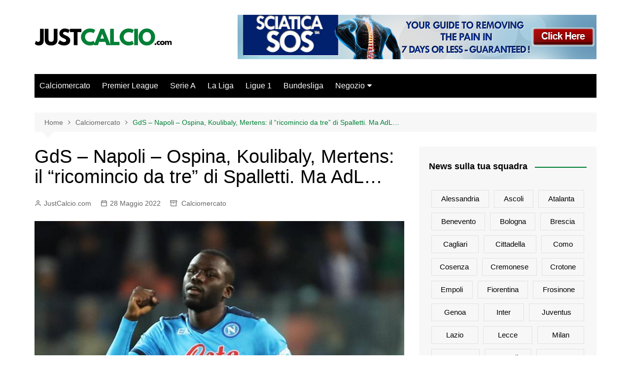

--- FILE ---
content_type: text/html; charset=UTF-8
request_url: https://www.justcalcio.com/gds-napoli-ospina-koulibaly-mertens-il-ricomincio-da-tre-di-spalletti-ma-adl/
body_size: 17391
content:
		<!doctype html>
		<html lang="it-IT">
				<head>
			<meta charset="UTF-8">
			<meta name="viewport" content="width=device-width, initial-scale=1">
			<link rel="profile" href="http://gmpg.org/xfn/11">
			<meta name='robots' content='index, follow, max-image-preview:large, max-snippet:-1, max-video-preview:-1' />

	<!-- This site is optimized with the Yoast SEO plugin v26.8 - https://yoast.com/product/yoast-seo-wordpress/ -->
	<title>GdS - Napoli - Ospina, Koulibaly, Mertens: il &quot;ricomincio da tre&quot; di Spalletti. Ma AdL... - JustCalcio.com</title>
	<meta name="description" content="2022-05-26 13:08:01 In tema di news di calciomercato tiene banco in queste ore quanto riporta la GdS: Il tecnico toscano chiede che i suoi tre leader" />
	<link rel="canonical" href="https://www.justcalcio.com/gds-napoli-ospina-koulibaly-mertens-il-ricomincio-da-tre-di-spalletti-ma-adl/" />
	<meta property="og:locale" content="it_IT" />
	<meta property="og:type" content="article" />
	<meta property="og:title" content="GdS - Napoli - Ospina, Koulibaly, Mertens: il &quot;ricomincio da tre&quot; di Spalletti. Ma AdL... - JustCalcio.com" />
	<meta property="og:description" content="2022-05-26 13:08:01 In tema di news di calciomercato tiene banco in queste ore quanto riporta la GdS: Il tecnico toscano chiede che i suoi tre leader" />
	<meta property="og:url" content="https://www.justcalcio.com/gds-napoli-ospina-koulibaly-mertens-il-ricomincio-da-tre-di-spalletti-ma-adl/" />
	<meta property="og:site_name" content="JustCalcio.com" />
	<meta property="article:published_time" content="2022-05-28T05:03:02+00:00" />
	<meta property="og:image" content="https://www.justcalcio.com/wp-content/uploads/2022/05/GdS-Napoli-Ospina-Koulibaly-Mertens-il-ricomincio-da.jpg" />
	<meta property="og:image:width" content="1200" />
	<meta property="og:image:height" content="675" />
	<meta property="og:image:type" content="image/jpeg" />
	<meta name="author" content="JustCalcio.com" />
	<meta name="twitter:card" content="summary_large_image" />
	<meta name="twitter:creator" content="@JustCalcio_com" />
	<meta name="twitter:site" content="@JustCalcio_com" />
	<meta name="twitter:label1" content="Scritto da" />
	<meta name="twitter:data1" content="JustCalcio.com" />
	<meta name="twitter:label2" content="Tempo di lettura stimato" />
	<meta name="twitter:data2" content="2 minuti" />
	<script type="application/ld+json" class="yoast-schema-graph">{"@context":"https://schema.org","@graph":[{"@type":"Article","@id":"https://www.justcalcio.com/gds-napoli-ospina-koulibaly-mertens-il-ricomincio-da-tre-di-spalletti-ma-adl/#article","isPartOf":{"@id":"https://www.justcalcio.com/gds-napoli-ospina-koulibaly-mertens-il-ricomincio-da-tre-di-spalletti-ma-adl/"},"author":{"name":"JustCalcio.com","@id":"https://www.justcalcio.com/#/schema/person/2555149579d06c33ac13c2ebeedc223d"},"headline":"GdS &#8211; Napoli &#8211; Ospina, Koulibaly, Mertens: il &#8220;ricomincio da tre&#8221; di Spalletti. Ma AdL&#8230;","datePublished":"2022-05-28T05:03:02+00:00","mainEntityOfPage":{"@id":"https://www.justcalcio.com/gds-napoli-ospina-koulibaly-mertens-il-ricomincio-da-tre-di-spalletti-ma-adl/"},"wordCount":376,"publisher":{"@id":"https://www.justcalcio.com/#organization"},"image":{"@id":"https://www.justcalcio.com/gds-napoli-ospina-koulibaly-mertens-il-ricomincio-da-tre-di-spalletti-ma-adl/#primaryimage"},"thumbnailUrl":"https://www.justcalcio.com/wp-content/uploads/2022/05/GdS-Napoli-Ospina-Koulibaly-Mertens-il-ricomincio-da.jpg","keywords":["Juventus","Napoli"],"articleSection":["Calciomercato"],"inLanguage":"it-IT"},{"@type":"WebPage","@id":"https://www.justcalcio.com/gds-napoli-ospina-koulibaly-mertens-il-ricomincio-da-tre-di-spalletti-ma-adl/","url":"https://www.justcalcio.com/gds-napoli-ospina-koulibaly-mertens-il-ricomincio-da-tre-di-spalletti-ma-adl/","name":"GdS - Napoli - Ospina, Koulibaly, Mertens: il \"ricomincio da tre\" di Spalletti. Ma AdL... - JustCalcio.com","isPartOf":{"@id":"https://www.justcalcio.com/#website"},"primaryImageOfPage":{"@id":"https://www.justcalcio.com/gds-napoli-ospina-koulibaly-mertens-il-ricomincio-da-tre-di-spalletti-ma-adl/#primaryimage"},"image":{"@id":"https://www.justcalcio.com/gds-napoli-ospina-koulibaly-mertens-il-ricomincio-da-tre-di-spalletti-ma-adl/#primaryimage"},"thumbnailUrl":"https://www.justcalcio.com/wp-content/uploads/2022/05/GdS-Napoli-Ospina-Koulibaly-Mertens-il-ricomincio-da.jpg","datePublished":"2022-05-28T05:03:02+00:00","description":"2022-05-26 13:08:01 In tema di news di calciomercato tiene banco in queste ore quanto riporta la GdS: Il tecnico toscano chiede che i suoi tre leader","breadcrumb":{"@id":"https://www.justcalcio.com/gds-napoli-ospina-koulibaly-mertens-il-ricomincio-da-tre-di-spalletti-ma-adl/#breadcrumb"},"inLanguage":"it-IT","potentialAction":[{"@type":"ReadAction","target":["https://www.justcalcio.com/gds-napoli-ospina-koulibaly-mertens-il-ricomincio-da-tre-di-spalletti-ma-adl/"]}]},{"@type":"ImageObject","inLanguage":"it-IT","@id":"https://www.justcalcio.com/gds-napoli-ospina-koulibaly-mertens-il-ricomincio-da-tre-di-spalletti-ma-adl/#primaryimage","url":"https://www.justcalcio.com/wp-content/uploads/2022/05/GdS-Napoli-Ospina-Koulibaly-Mertens-il-ricomincio-da.jpg","contentUrl":"https://www.justcalcio.com/wp-content/uploads/2022/05/GdS-Napoli-Ospina-Koulibaly-Mertens-il-ricomincio-da.jpg","width":1200,"height":675,"caption":"Napoli - Ospina, Koulibaly, Mertens: il \"ricomincio da tre\" di Spalletti. Ma AdL..."},{"@type":"BreadcrumbList","@id":"https://www.justcalcio.com/gds-napoli-ospina-koulibaly-mertens-il-ricomincio-da-tre-di-spalletti-ma-adl/#breadcrumb","itemListElement":[{"@type":"ListItem","position":1,"name":"Home","item":"https://www.justcalcio.com/"},{"@type":"ListItem","position":2,"name":"GdS &#8211; Napoli &#8211; Ospina, Koulibaly, Mertens: il &#8220;ricomincio da tre&#8221; di Spalletti. Ma AdL&#8230;"}]},{"@type":"WebSite","@id":"https://www.justcalcio.com/#website","url":"https://www.justcalcio.com/","name":"JustCalcio.com","description":"News calcio 24/7 dalle migliori fonti giornalistiche mondiali","publisher":{"@id":"https://www.justcalcio.com/#organization"},"potentialAction":[{"@type":"SearchAction","target":{"@type":"EntryPoint","urlTemplate":"https://www.justcalcio.com/?s={search_term_string}"},"query-input":{"@type":"PropertyValueSpecification","valueRequired":true,"valueName":"search_term_string"}}],"inLanguage":"it-IT"},{"@type":"Organization","@id":"https://www.justcalcio.com/#organization","name":"JustCalcio.com","url":"https://www.justcalcio.com/","logo":{"@type":"ImageObject","inLanguage":"it-IT","@id":"https://www.justcalcio.com/#/schema/logo/image/","url":"https://www.justcalcio.com/wp-content/uploads/2022/05/cropped-JUST-CALCIO-168-×-40-px-168-×-80-px-168-×-65-px-168-×-70-px-450-×-188-px-215-×-90-px-215-×-50-px-387-×-90-px-387-×-60-px.png","contentUrl":"https://www.justcalcio.com/wp-content/uploads/2022/05/cropped-JUST-CALCIO-168-×-40-px-168-×-80-px-168-×-65-px-168-×-70-px-450-×-188-px-215-×-90-px-215-×-50-px-387-×-90-px-387-×-60-px.png","width":387,"height":60,"caption":"JustCalcio.com"},"image":{"@id":"https://www.justcalcio.com/#/schema/logo/image/"},"sameAs":["https://x.com/JustCalcio_com"]},{"@type":"Person","@id":"https://www.justcalcio.com/#/schema/person/2555149579d06c33ac13c2ebeedc223d","name":"JustCalcio.com","image":{"@type":"ImageObject","inLanguage":"it-IT","@id":"https://www.justcalcio.com/#/schema/person/image/","url":"https://secure.gravatar.com/avatar/3a737b23eee43e54f97f1883ffd9c8925b5d78c3df656a02a23c3d8ade8f2f91?s=96&d=wavatar&r=g","contentUrl":"https://secure.gravatar.com/avatar/3a737b23eee43e54f97f1883ffd9c8925b5d78c3df656a02a23c3d8ade8f2f91?s=96&d=wavatar&r=g","caption":"JustCalcio.com"},"sameAs":["https://www.justcalcio.com"]}]}</script>
	<!-- / Yoast SEO plugin. -->


<link rel="alternate" type="application/rss+xml" title="JustCalcio.com &raquo; Feed" href="https://www.justcalcio.com/feed/" />
<link rel="alternate" type="application/rss+xml" title="JustCalcio.com &raquo; Feed dei commenti" href="https://www.justcalcio.com/comments/feed/" />
<link rel="alternate" title="oEmbed (JSON)" type="application/json+oembed" href="https://www.justcalcio.com/wp-json/oembed/1.0/embed?url=https%3A%2F%2Fwww.justcalcio.com%2Fgds-napoli-ospina-koulibaly-mertens-il-ricomincio-da-tre-di-spalletti-ma-adl%2F" />
<link rel="alternate" title="oEmbed (XML)" type="text/xml+oembed" href="https://www.justcalcio.com/wp-json/oembed/1.0/embed?url=https%3A%2F%2Fwww.justcalcio.com%2Fgds-napoli-ospina-koulibaly-mertens-il-ricomincio-da-tre-di-spalletti-ma-adl%2F&#038;format=xml" />
		<style>
			.lazyload,
			.lazyloading {
				max-width: 100%;
			}
		</style>
		<style id='wp-img-auto-sizes-contain-inline-css' type='text/css'>
img:is([sizes=auto i],[sizes^="auto," i]){contain-intrinsic-size:3000px 1500px}
/*# sourceURL=wp-img-auto-sizes-contain-inline-css */
</style>
<style id='wp-emoji-styles-inline-css' type='text/css'>

	img.wp-smiley, img.emoji {
		display: inline !important;
		border: none !important;
		box-shadow: none !important;
		height: 1em !important;
		width: 1em !important;
		margin: 0 0.07em !important;
		vertical-align: -0.1em !important;
		background: none !important;
		padding: 0 !important;
	}
/*# sourceURL=wp-emoji-styles-inline-css */
</style>
<style id='wp-block-library-inline-css' type='text/css'>
:root{--wp-block-synced-color:#7a00df;--wp-block-synced-color--rgb:122,0,223;--wp-bound-block-color:var(--wp-block-synced-color);--wp-editor-canvas-background:#ddd;--wp-admin-theme-color:#007cba;--wp-admin-theme-color--rgb:0,124,186;--wp-admin-theme-color-darker-10:#006ba1;--wp-admin-theme-color-darker-10--rgb:0,107,160.5;--wp-admin-theme-color-darker-20:#005a87;--wp-admin-theme-color-darker-20--rgb:0,90,135;--wp-admin-border-width-focus:2px}@media (min-resolution:192dpi){:root{--wp-admin-border-width-focus:1.5px}}.wp-element-button{cursor:pointer}:root .has-very-light-gray-background-color{background-color:#eee}:root .has-very-dark-gray-background-color{background-color:#313131}:root .has-very-light-gray-color{color:#eee}:root .has-very-dark-gray-color{color:#313131}:root .has-vivid-green-cyan-to-vivid-cyan-blue-gradient-background{background:linear-gradient(135deg,#00d084,#0693e3)}:root .has-purple-crush-gradient-background{background:linear-gradient(135deg,#34e2e4,#4721fb 50%,#ab1dfe)}:root .has-hazy-dawn-gradient-background{background:linear-gradient(135deg,#faaca8,#dad0ec)}:root .has-subdued-olive-gradient-background{background:linear-gradient(135deg,#fafae1,#67a671)}:root .has-atomic-cream-gradient-background{background:linear-gradient(135deg,#fdd79a,#004a59)}:root .has-nightshade-gradient-background{background:linear-gradient(135deg,#330968,#31cdcf)}:root .has-midnight-gradient-background{background:linear-gradient(135deg,#020381,#2874fc)}:root{--wp--preset--font-size--normal:16px;--wp--preset--font-size--huge:42px}.has-regular-font-size{font-size:1em}.has-larger-font-size{font-size:2.625em}.has-normal-font-size{font-size:var(--wp--preset--font-size--normal)}.has-huge-font-size{font-size:var(--wp--preset--font-size--huge)}.has-text-align-center{text-align:center}.has-text-align-left{text-align:left}.has-text-align-right{text-align:right}.has-fit-text{white-space:nowrap!important}#end-resizable-editor-section{display:none}.aligncenter{clear:both}.items-justified-left{justify-content:flex-start}.items-justified-center{justify-content:center}.items-justified-right{justify-content:flex-end}.items-justified-space-between{justify-content:space-between}.screen-reader-text{border:0;clip-path:inset(50%);height:1px;margin:-1px;overflow:hidden;padding:0;position:absolute;width:1px;word-wrap:normal!important}.screen-reader-text:focus{background-color:#ddd;clip-path:none;color:#444;display:block;font-size:1em;height:auto;left:5px;line-height:normal;padding:15px 23px 14px;text-decoration:none;top:5px;width:auto;z-index:100000}html :where(.has-border-color){border-style:solid}html :where([style*=border-top-color]){border-top-style:solid}html :where([style*=border-right-color]){border-right-style:solid}html :where([style*=border-bottom-color]){border-bottom-style:solid}html :where([style*=border-left-color]){border-left-style:solid}html :where([style*=border-width]){border-style:solid}html :where([style*=border-top-width]){border-top-style:solid}html :where([style*=border-right-width]){border-right-style:solid}html :where([style*=border-bottom-width]){border-bottom-style:solid}html :where([style*=border-left-width]){border-left-style:solid}html :where(img[class*=wp-image-]){height:auto;max-width:100%}:where(figure){margin:0 0 1em}html :where(.is-position-sticky){--wp-admin--admin-bar--position-offset:var(--wp-admin--admin-bar--height,0px)}@media screen and (max-width:600px){html :where(.is-position-sticky){--wp-admin--admin-bar--position-offset:0px}}

/*# sourceURL=wp-block-library-inline-css */
</style><link rel='stylesheet' id='wc-blocks-style-css' href='https://www.justcalcio.com/wp-content/plugins/woocommerce/assets/client/blocks/wc-blocks.css?ver=wc-10.4.3' type='text/css' media='all' />
<style id='global-styles-inline-css' type='text/css'>
:root{--wp--preset--aspect-ratio--square: 1;--wp--preset--aspect-ratio--4-3: 4/3;--wp--preset--aspect-ratio--3-4: 3/4;--wp--preset--aspect-ratio--3-2: 3/2;--wp--preset--aspect-ratio--2-3: 2/3;--wp--preset--aspect-ratio--16-9: 16/9;--wp--preset--aspect-ratio--9-16: 9/16;--wp--preset--color--black: #000000;--wp--preset--color--cyan-bluish-gray: #abb8c3;--wp--preset--color--white: #ffffff;--wp--preset--color--pale-pink: #f78da7;--wp--preset--color--vivid-red: #cf2e2e;--wp--preset--color--luminous-vivid-orange: #ff6900;--wp--preset--color--luminous-vivid-amber: #fcb900;--wp--preset--color--light-green-cyan: #7bdcb5;--wp--preset--color--vivid-green-cyan: #00d084;--wp--preset--color--pale-cyan-blue: #8ed1fc;--wp--preset--color--vivid-cyan-blue: #0693e3;--wp--preset--color--vivid-purple: #9b51e0;--wp--preset--gradient--vivid-cyan-blue-to-vivid-purple: linear-gradient(135deg,rgb(6,147,227) 0%,rgb(155,81,224) 100%);--wp--preset--gradient--light-green-cyan-to-vivid-green-cyan: linear-gradient(135deg,rgb(122,220,180) 0%,rgb(0,208,130) 100%);--wp--preset--gradient--luminous-vivid-amber-to-luminous-vivid-orange: linear-gradient(135deg,rgb(252,185,0) 0%,rgb(255,105,0) 100%);--wp--preset--gradient--luminous-vivid-orange-to-vivid-red: linear-gradient(135deg,rgb(255,105,0) 0%,rgb(207,46,46) 100%);--wp--preset--gradient--very-light-gray-to-cyan-bluish-gray: linear-gradient(135deg,rgb(238,238,238) 0%,rgb(169,184,195) 100%);--wp--preset--gradient--cool-to-warm-spectrum: linear-gradient(135deg,rgb(74,234,220) 0%,rgb(151,120,209) 20%,rgb(207,42,186) 40%,rgb(238,44,130) 60%,rgb(251,105,98) 80%,rgb(254,248,76) 100%);--wp--preset--gradient--blush-light-purple: linear-gradient(135deg,rgb(255,206,236) 0%,rgb(152,150,240) 100%);--wp--preset--gradient--blush-bordeaux: linear-gradient(135deg,rgb(254,205,165) 0%,rgb(254,45,45) 50%,rgb(107,0,62) 100%);--wp--preset--gradient--luminous-dusk: linear-gradient(135deg,rgb(255,203,112) 0%,rgb(199,81,192) 50%,rgb(65,88,208) 100%);--wp--preset--gradient--pale-ocean: linear-gradient(135deg,rgb(255,245,203) 0%,rgb(182,227,212) 50%,rgb(51,167,181) 100%);--wp--preset--gradient--electric-grass: linear-gradient(135deg,rgb(202,248,128) 0%,rgb(113,206,126) 100%);--wp--preset--gradient--midnight: linear-gradient(135deg,rgb(2,3,129) 0%,rgb(40,116,252) 100%);--wp--preset--font-size--small: 16px;--wp--preset--font-size--medium: 28px;--wp--preset--font-size--large: 32px;--wp--preset--font-size--x-large: 42px;--wp--preset--font-size--larger: 38px;--wp--preset--spacing--20: 0.44rem;--wp--preset--spacing--30: 0.67rem;--wp--preset--spacing--40: 1rem;--wp--preset--spacing--50: 1.5rem;--wp--preset--spacing--60: 2.25rem;--wp--preset--spacing--70: 3.38rem;--wp--preset--spacing--80: 5.06rem;--wp--preset--shadow--natural: 6px 6px 9px rgba(0, 0, 0, 0.2);--wp--preset--shadow--deep: 12px 12px 50px rgba(0, 0, 0, 0.4);--wp--preset--shadow--sharp: 6px 6px 0px rgba(0, 0, 0, 0.2);--wp--preset--shadow--outlined: 6px 6px 0px -3px rgb(255, 255, 255), 6px 6px rgb(0, 0, 0);--wp--preset--shadow--crisp: 6px 6px 0px rgb(0, 0, 0);}:where(.is-layout-flex){gap: 0.5em;}:where(.is-layout-grid){gap: 0.5em;}body .is-layout-flex{display: flex;}.is-layout-flex{flex-wrap: wrap;align-items: center;}.is-layout-flex > :is(*, div){margin: 0;}body .is-layout-grid{display: grid;}.is-layout-grid > :is(*, div){margin: 0;}:where(.wp-block-columns.is-layout-flex){gap: 2em;}:where(.wp-block-columns.is-layout-grid){gap: 2em;}:where(.wp-block-post-template.is-layout-flex){gap: 1.25em;}:where(.wp-block-post-template.is-layout-grid){gap: 1.25em;}.has-black-color{color: var(--wp--preset--color--black) !important;}.has-cyan-bluish-gray-color{color: var(--wp--preset--color--cyan-bluish-gray) !important;}.has-white-color{color: var(--wp--preset--color--white) !important;}.has-pale-pink-color{color: var(--wp--preset--color--pale-pink) !important;}.has-vivid-red-color{color: var(--wp--preset--color--vivid-red) !important;}.has-luminous-vivid-orange-color{color: var(--wp--preset--color--luminous-vivid-orange) !important;}.has-luminous-vivid-amber-color{color: var(--wp--preset--color--luminous-vivid-amber) !important;}.has-light-green-cyan-color{color: var(--wp--preset--color--light-green-cyan) !important;}.has-vivid-green-cyan-color{color: var(--wp--preset--color--vivid-green-cyan) !important;}.has-pale-cyan-blue-color{color: var(--wp--preset--color--pale-cyan-blue) !important;}.has-vivid-cyan-blue-color{color: var(--wp--preset--color--vivid-cyan-blue) !important;}.has-vivid-purple-color{color: var(--wp--preset--color--vivid-purple) !important;}.has-black-background-color{background-color: var(--wp--preset--color--black) !important;}.has-cyan-bluish-gray-background-color{background-color: var(--wp--preset--color--cyan-bluish-gray) !important;}.has-white-background-color{background-color: var(--wp--preset--color--white) !important;}.has-pale-pink-background-color{background-color: var(--wp--preset--color--pale-pink) !important;}.has-vivid-red-background-color{background-color: var(--wp--preset--color--vivid-red) !important;}.has-luminous-vivid-orange-background-color{background-color: var(--wp--preset--color--luminous-vivid-orange) !important;}.has-luminous-vivid-amber-background-color{background-color: var(--wp--preset--color--luminous-vivid-amber) !important;}.has-light-green-cyan-background-color{background-color: var(--wp--preset--color--light-green-cyan) !important;}.has-vivid-green-cyan-background-color{background-color: var(--wp--preset--color--vivid-green-cyan) !important;}.has-pale-cyan-blue-background-color{background-color: var(--wp--preset--color--pale-cyan-blue) !important;}.has-vivid-cyan-blue-background-color{background-color: var(--wp--preset--color--vivid-cyan-blue) !important;}.has-vivid-purple-background-color{background-color: var(--wp--preset--color--vivid-purple) !important;}.has-black-border-color{border-color: var(--wp--preset--color--black) !important;}.has-cyan-bluish-gray-border-color{border-color: var(--wp--preset--color--cyan-bluish-gray) !important;}.has-white-border-color{border-color: var(--wp--preset--color--white) !important;}.has-pale-pink-border-color{border-color: var(--wp--preset--color--pale-pink) !important;}.has-vivid-red-border-color{border-color: var(--wp--preset--color--vivid-red) !important;}.has-luminous-vivid-orange-border-color{border-color: var(--wp--preset--color--luminous-vivid-orange) !important;}.has-luminous-vivid-amber-border-color{border-color: var(--wp--preset--color--luminous-vivid-amber) !important;}.has-light-green-cyan-border-color{border-color: var(--wp--preset--color--light-green-cyan) !important;}.has-vivid-green-cyan-border-color{border-color: var(--wp--preset--color--vivid-green-cyan) !important;}.has-pale-cyan-blue-border-color{border-color: var(--wp--preset--color--pale-cyan-blue) !important;}.has-vivid-cyan-blue-border-color{border-color: var(--wp--preset--color--vivid-cyan-blue) !important;}.has-vivid-purple-border-color{border-color: var(--wp--preset--color--vivid-purple) !important;}.has-vivid-cyan-blue-to-vivid-purple-gradient-background{background: var(--wp--preset--gradient--vivid-cyan-blue-to-vivid-purple) !important;}.has-light-green-cyan-to-vivid-green-cyan-gradient-background{background: var(--wp--preset--gradient--light-green-cyan-to-vivid-green-cyan) !important;}.has-luminous-vivid-amber-to-luminous-vivid-orange-gradient-background{background: var(--wp--preset--gradient--luminous-vivid-amber-to-luminous-vivid-orange) !important;}.has-luminous-vivid-orange-to-vivid-red-gradient-background{background: var(--wp--preset--gradient--luminous-vivid-orange-to-vivid-red) !important;}.has-very-light-gray-to-cyan-bluish-gray-gradient-background{background: var(--wp--preset--gradient--very-light-gray-to-cyan-bluish-gray) !important;}.has-cool-to-warm-spectrum-gradient-background{background: var(--wp--preset--gradient--cool-to-warm-spectrum) !important;}.has-blush-light-purple-gradient-background{background: var(--wp--preset--gradient--blush-light-purple) !important;}.has-blush-bordeaux-gradient-background{background: var(--wp--preset--gradient--blush-bordeaux) !important;}.has-luminous-dusk-gradient-background{background: var(--wp--preset--gradient--luminous-dusk) !important;}.has-pale-ocean-gradient-background{background: var(--wp--preset--gradient--pale-ocean) !important;}.has-electric-grass-gradient-background{background: var(--wp--preset--gradient--electric-grass) !important;}.has-midnight-gradient-background{background: var(--wp--preset--gradient--midnight) !important;}.has-small-font-size{font-size: var(--wp--preset--font-size--small) !important;}.has-medium-font-size{font-size: var(--wp--preset--font-size--medium) !important;}.has-large-font-size{font-size: var(--wp--preset--font-size--large) !important;}.has-x-large-font-size{font-size: var(--wp--preset--font-size--x-large) !important;}
/*# sourceURL=global-styles-inline-css */
</style>

<style id='classic-theme-styles-inline-css' type='text/css'>
/*! This file is auto-generated */
.wp-block-button__link{color:#fff;background-color:#32373c;border-radius:9999px;box-shadow:none;text-decoration:none;padding:calc(.667em + 2px) calc(1.333em + 2px);font-size:1.125em}.wp-block-file__button{background:#32373c;color:#fff;text-decoration:none}
/*# sourceURL=/wp-includes/css/classic-themes.min.css */
</style>
<link rel='stylesheet' id='woocommerce-layout-css' href='https://www.justcalcio.com/wp-content/plugins/woocommerce/assets/css/woocommerce-layout.css?ver=10.4.3' type='text/css' media='all' />
<link rel='stylesheet' id='woocommerce-smallscreen-css' href='https://www.justcalcio.com/wp-content/plugins/woocommerce/assets/css/woocommerce-smallscreen.css?ver=10.4.3' type='text/css' media='only screen and (max-width: 768px)' />
<link rel='stylesheet' id='woocommerce-general-css' href='https://www.justcalcio.com/wp-content/plugins/woocommerce/assets/css/woocommerce.css?ver=10.4.3' type='text/css' media='all' />
<style id='woocommerce-inline-inline-css' type='text/css'>
.woocommerce form .form-row .required { visibility: visible; }
/*# sourceURL=woocommerce-inline-inline-css */
</style>
<link rel='stylesheet' id='wp_automatic_gallery_style-css' href='https://www.justcalcio.com/wp-content/plugins/wp-automatic/css/wp-automatic.css?ver=1.0.0' type='text/css' media='all' />
<link rel='stylesheet' id='cream-magazine-style-css' href='https://www.justcalcio.com/wp-content/themes/cream-magazine/style.css?ver=2.1.6' type='text/css' media='all' />
<link rel='stylesheet' id='fontAwesome-4-css' href='https://www.justcalcio.com/wp-content/themes/cream-magazine/assets/dist/fonts/fontAwesome/fontAwesome.min.css?ver=2.1.6' type='text/css' media='all' />
<link rel='stylesheet' id='feather-icons-css' href='https://www.justcalcio.com/wp-content/themes/cream-magazine/assets/dist/fonts/feather/feather.min.css?ver=2.1.6' type='text/css' media='all' />
<link rel='stylesheet' id='cream-magazine-main-css' href='https://www.justcalcio.com/wp-content/themes/cream-magazine/assets/dist/css/main.css?ver=2.1.6' type='text/css' media='all' />
<script type="text/javascript" src="https://www.justcalcio.com/wp-includes/js/jquery/jquery.min.js?ver=3.7.1" id="jquery-core-js"></script>
<script type="text/javascript" src="https://www.justcalcio.com/wp-includes/js/jquery/jquery-migrate.min.js?ver=3.4.1" id="jquery-migrate-js"></script>
<script type="text/javascript" src="https://www.justcalcio.com/wp-content/plugins/woocommerce/assets/js/jquery-blockui/jquery.blockUI.min.js?ver=2.7.0-wc.10.4.3" id="wc-jquery-blockui-js" defer="defer" data-wp-strategy="defer"></script>
<script type="text/javascript" id="wc-add-to-cart-js-extra">
/* <![CDATA[ */
var wc_add_to_cart_params = {"ajax_url":"/wp-admin/admin-ajax.php","wc_ajax_url":"/?wc-ajax=%%endpoint%%","i18n_view_cart":"Visualizza carrello","cart_url":"https://www.justcalcio.com/carrello/","is_cart":"","cart_redirect_after_add":"no"};
//# sourceURL=wc-add-to-cart-js-extra
/* ]]> */
</script>
<script type="text/javascript" src="https://www.justcalcio.com/wp-content/plugins/woocommerce/assets/js/frontend/add-to-cart.min.js?ver=10.4.3" id="wc-add-to-cart-js" defer="defer" data-wp-strategy="defer"></script>
<script type="text/javascript" src="https://www.justcalcio.com/wp-content/plugins/woocommerce/assets/js/js-cookie/js.cookie.min.js?ver=2.1.4-wc.10.4.3" id="wc-js-cookie-js" defer="defer" data-wp-strategy="defer"></script>
<script type="text/javascript" id="woocommerce-js-extra">
/* <![CDATA[ */
var woocommerce_params = {"ajax_url":"/wp-admin/admin-ajax.php","wc_ajax_url":"/?wc-ajax=%%endpoint%%","i18n_password_show":"Mostra password","i18n_password_hide":"Nascondi password"};
//# sourceURL=woocommerce-js-extra
/* ]]> */
</script>
<script type="text/javascript" src="https://www.justcalcio.com/wp-content/plugins/woocommerce/assets/js/frontend/woocommerce.min.js?ver=10.4.3" id="woocommerce-js" defer="defer" data-wp-strategy="defer"></script>
<script type="text/javascript" src="https://www.justcalcio.com/wp-content/plugins/wp-automatic/js/main-front.js?ver=1.0.1" id="wp_automatic_gallery-js"></script>
<link rel="https://api.w.org/" href="https://www.justcalcio.com/wp-json/" /><link rel="alternate" title="JSON" type="application/json" href="https://www.justcalcio.com/wp-json/wp/v2/posts/675" /><link rel="EditURI" type="application/rsd+xml" title="RSD" href="https://www.justcalcio.com/xmlrpc.php?rsd" />
<meta name="generator" content="WordPress 6.9" />
<meta name="generator" content="WooCommerce 10.4.3" />
<link rel='shortlink' href='https://www.justcalcio.com/?p=675' />
<script async src="https://pagead2.googlesyndication.com/pagead/js/adsbygoogle.js?client=ca-pub-2189221883625766"
     crossorigin="anonymous"></script>
<!-- Global site tag (gtag.js) - Google Analytics -->
<script async src="https://www.googletagmanager.com/gtag/js?id=G-NE8KDHPGR7"></script>
<script>
  window.dataLayer = window.dataLayer || [];
  function gtag(){dataLayer.push(arguments);}
  gtag('js', new Date());

  gtag('config', 'G-NE8KDHPGR7');
</script>		<script>
			document.documentElement.className = document.documentElement.className.replace('no-js', 'js');
		</script>
				<style>
			.no-js img.lazyload {
				display: none;
			}

			figure.wp-block-image img.lazyloading {
				min-width: 150px;
			}

			.lazyload,
			.lazyloading {
				--smush-placeholder-width: 100px;
				--smush-placeholder-aspect-ratio: 1/1;
				width: var(--smush-image-width, var(--smush-placeholder-width)) !important;
				aspect-ratio: var(--smush-image-aspect-ratio, var(--smush-placeholder-aspect-ratio)) !important;
			}

						.lazyload, .lazyloading {
				opacity: 0;
			}

			.lazyloaded {
				opacity: 1;
				transition: opacity 400ms;
				transition-delay: 0ms;
			}

					</style>
		<style>a:hover{text-decoration:none !important;}button,input[type="button"],input[type="reset"],input[type="submit"],.primary-navigation > ul > li.home-btn,.cm_header_lay_three .primary-navigation > ul > li.home-btn,.news_ticker_wrap .ticker_head,#toTop,.section-title h2::after,.sidebar-widget-area .widget .widget-title h2::after,.footer-widget-container .widget .widget-title h2::after,#comments div#respond h3#reply-title::after,#comments h2.comments-title:after,.post_tags a,.owl-carousel .owl-nav button.owl-prev,.owl-carousel .owl-nav button.owl-next,.cm_author_widget .author-detail-link a,.error_foot form input[type="submit"],.widget_search form input[type="submit"],.header-search-container input[type="submit"],.trending_widget_carousel .owl-dots button.owl-dot,.pagination .page-numbers.current,.post-navigation .nav-links .nav-previous a,.post-navigation .nav-links .nav-next a,#comments form input[type="submit"],footer .widget.widget_search form input[type="submit"]:hover,.widget_product_search .woocommerce-product-search button[type="submit"],.woocommerce ul.products li.product .button,.woocommerce .woocommerce-pagination ul.page-numbers li span.current,.woocommerce .product div.summary .cart button.single_add_to_cart_button,.woocommerce .product div.woocommerce-tabs div.panel #reviews #review_form_wrapper .comment-form p.form-submit .submit,.woocommerce .product section.related > h2::after,.woocommerce .cart .button:hover,.woocommerce .cart .button:focus,.woocommerce .cart input.button:hover,.woocommerce .cart input.button:focus,.woocommerce #respond input#submit:hover,.woocommerce #respond input#submit:focus,.woocommerce button.button:hover,.woocommerce button.button:focus,.woocommerce input.button:hover,.woocommerce input.button:focus,.woocommerce #respond input#submit.alt:hover,.woocommerce a.button.alt:hover,.woocommerce button.button.alt:hover,.woocommerce input.button.alt:hover,.woocommerce a.remove:hover,.woocommerce-account .woocommerce-MyAccount-navigation ul li.is-active a,.woocommerce a.button:hover,.woocommerce a.button:focus,.widget_product_tag_cloud .tagcloud a:hover,.widget_product_tag_cloud .tagcloud a:focus,.woocommerce .widget_price_filter .price_slider_wrapper .ui-slider .ui-slider-handle,.error_page_top_portion,.primary-navigation ul li a span.menu-item-description{background-color:#008037}a:hover,.post_title h2 a:hover,.post_title h2 a:focus,.post_meta li a:hover,.post_meta li a:focus,ul.social-icons li a[href*=".com"]:hover::before,.ticker_carousel .owl-nav button.owl-prev i,.ticker_carousel .owl-nav button.owl-next i,.news_ticker_wrap .ticker_items .item a:hover,.news_ticker_wrap .ticker_items .item a:focus,.cm_banner .post_title h2 a:hover,.cm_banner .post_meta li a:hover,.cm_middle_post_widget_one .post_title h2 a:hover,.cm_middle_post_widget_one .post_meta li a:hover,.cm_middle_post_widget_three .post_thumb .post-holder a:hover,.cm_middle_post_widget_three .post_thumb .post-holder a:focus,.cm_middle_post_widget_six .middle_widget_six_carousel .item .card .card_content a:hover,.cm_middle_post_widget_six .middle_widget_six_carousel .item .card .card_content a:focus,.cm_post_widget_twelve .card .post-holder a:hover,.cm_post_widget_twelve .card .post-holder a:focus,.cm_post_widget_seven .card .card_content a:hover,.cm_post_widget_seven .card .card_content a:focus,.copyright_section a:hover,.footer_nav ul li a:hover,.breadcrumb ul li:last-child span,.pagination .page-numbers:hover,#comments ol.comment-list li article footer.comment-meta .comment-metadata span.edit-link a:hover,#comments ol.comment-list li article .reply a:hover,.social-share ul li a:hover,ul.social-icons li a:hover,ul.social-icons li a:focus,.woocommerce ul.products li.product a:hover,.woocommerce ul.products li.product .price,.woocommerce .woocommerce-pagination ul.page-numbers li a.page-numbers:hover,.woocommerce div.product p.price,.woocommerce div.product span.price,.video_section .video_details .post_title h2 a:hover,.primary-navigation.dark li a:hover,footer .footer_inner a:hover,.footer-widget-container ul.post_meta li:hover span,.footer-widget-container ul.post_meta li:hover a,ul.post_meta li a:hover,.cm-post-widget-two .big-card .post-holder .post_title h2 a:hover,.cm-post-widget-two .big-card .post_meta li a:hover,.copyright_section .copyrights a,.breadcrumb ul li a:hover,.breadcrumb ul li a:hover span{color:#008037}.ticker_carousel .owl-nav button.owl-prev,.ticker_carousel .owl-nav button.owl-next,.error_foot form input[type="submit"],.widget_search form input[type="submit"],.pagination .page-numbers:hover,#comments form input[type="submit"],.social-share ul li a:hover,.header-search-container .search-form-entry,.widget_product_search .woocommerce-product-search button[type="submit"],.woocommerce .woocommerce-pagination ul.page-numbers li span.current,.woocommerce .woocommerce-pagination ul.page-numbers li a.page-numbers:hover,.woocommerce a.remove:hover,.ticker_carousel .owl-nav button.owl-prev:hover,.ticker_carousel .owl-nav button.owl-next:hover,footer .widget.widget_search form input[type="submit"]:hover,.trending_widget_carousel .owl-dots button.owl-dot,.the_content blockquote,.widget_tag_cloud .tagcloud a:hover{border-color:#008037}header .mask{background-color:rgba(0,0,0,0.2);}.site-description{color:#000000;}body{font-family:Arial,sans-serif;font-weight:inherit;}h1,h2,h3,h4,h5,h6,.site-title{font-family:Arial,sans-serif;font-weight:inherit;}.entry_cats ul.post-categories li a{background-color:#008037;color:#fff;}.entry_cats ul.post-categories li a:hover{background-color:#010101;color:#fff;}.the_content a{color:#FF3D00;}.the_content a:hover{color:#010101;}.post-display-grid .card_content .cm-post-excerpt{margin-top:15px;}</style>	<noscript><style>.woocommerce-product-gallery{ opacity: 1 !important; }</style></noscript>
			<style type="text/css">
							.site-title,
				.site-description {
					position: absolute;
					clip: rect(1px, 1px, 1px, 1px);
				}
						</style>
		<link rel="icon" href="https://www.justcalcio.com/wp-content/uploads/2022/05/cropped-JUST-CALCIO-168-×-40-px-168-×-80-px-168-×-65-px-168-×-70-px-450-×-188-px-215-×-90-px-512-×-512-px-32x32.png" sizes="32x32" />
<link rel="icon" href="https://www.justcalcio.com/wp-content/uploads/2022/05/cropped-JUST-CALCIO-168-×-40-px-168-×-80-px-168-×-65-px-168-×-70-px-450-×-188-px-215-×-90-px-512-×-512-px-192x192.png" sizes="192x192" />
<link rel="apple-touch-icon" href="https://www.justcalcio.com/wp-content/uploads/2022/05/cropped-JUST-CALCIO-168-×-40-px-168-×-80-px-168-×-65-px-168-×-70-px-450-×-188-px-215-×-90-px-512-×-512-px-180x180.png" />
<meta name="msapplication-TileImage" content="https://www.justcalcio.com/wp-content/uploads/2022/05/cropped-JUST-CALCIO-168-×-40-px-168-×-80-px-168-×-65-px-168-×-70-px-450-×-188-px-215-×-90-px-512-×-512-px-270x270.png" />
		</head>
				<body class="wp-singular post-template-default single single-post postid-675 single-format-standard wp-custom-logo wp-embed-responsive wp-theme-cream-magazine theme-cream-magazine woocommerce-no-js cm-mobile-content-sidebar right-sidebar cm_woocommerce woocommerce-active">
						<a class="skip-link screen-reader-text" href="#content">Salta al contenuto</a>
				<div class="page-wrapper">
		<header class="general-header cm-header-style-one">
		<div class="cm-container">
		<div class="logo-container">
			<div class="row align-items-center">
				<div class="cm-col-lg-4 cm-col-12">
							<div class="logo">
			<a href="https://www.justcalcio.com/" class="custom-logo-link" rel="home"><img width="280" height="40" data-src="https://www.justcalcio.com/wp-content/uploads/2022/05/cropped-JUST-CALCIO-168-×-40-px-168-×-80-px-168-×-65-px-168-×-70-px-450-×-188-px-215-×-90-px-215-×-50-px-387-×-90-px-150-×-40-px-400-×-107-px-150-×-40-px-700-×-150-px-700-×-100-px-280-×-40-p.png" class="custom-logo lazyload" alt="Logo di JustCalcio.com" decoding="async" src="[data-uri]" style="--smush-placeholder-width: 280px; --smush-placeholder-aspect-ratio: 280/40;" /></a>		</div><!-- .logo -->
						</div><!-- .col -->
									<div class="cm-col-lg-8 cm-col-12">
						<div class="advertisement-area">
							<div id="media_image-3" class="widget widget_media_image"><a href="https://bit.ly/no-sciatica"><img width="728" height="90" src="https://www.justcalcio.com/wp-content/uploads/2023/01/728x90px.jpg" class="image wp-image-16828  attachment-full size-full" alt="stop sciatica" style="max-width: 100%; height: auto;" decoding="async" fetchpriority="high" srcset="https://www.justcalcio.com/wp-content/uploads/2023/01/728x90px.jpg 728w, https://www.justcalcio.com/wp-content/uploads/2023/01/728x90px-600x74.jpg 600w, https://www.justcalcio.com/wp-content/uploads/2023/01/728x90px-300x37.jpg 300w, https://www.justcalcio.com/wp-content/uploads/2023/01/728x90px-720x90.jpg 720w" sizes="(max-width: 728px) 100vw, 728px" /></a></div>						</div><!-- .advertisement-area -->
					</div><!-- .col -->
							</div><!-- .row -->
		</div><!-- .logo-container -->
		<nav class="main-navigation">
			<div id="main-nav" class="primary-navigation">
				<ul id="menu-primary" class=""><li id="menu-item-877" class="menu-item menu-item-type-taxonomy menu-item-object-category current-post-ancestor current-menu-parent current-post-parent menu-item-877"><a href="https://www.justcalcio.com/category/notizie-calciomercato/">Calciomercato</a></li>
<li id="menu-item-28314" class="menu-item menu-item-type-taxonomy menu-item-object-category menu-item-28314"><a href="https://www.justcalcio.com/category/premier-league/">Premier League</a></li>
<li id="menu-item-28313" class="menu-item menu-item-type-taxonomy menu-item-object-category menu-item-28313"><a href="https://www.justcalcio.com/category/serie-a/">Serie A</a></li>
<li id="menu-item-28315" class="menu-item menu-item-type-taxonomy menu-item-object-category menu-item-28315"><a href="https://www.justcalcio.com/category/la-liga/">La Liga</a></li>
<li id="menu-item-28316" class="menu-item menu-item-type-taxonomy menu-item-object-category menu-item-28316"><a href="https://www.justcalcio.com/category/ligue-1/">Ligue 1</a></li>
<li id="menu-item-28317" class="menu-item menu-item-type-taxonomy menu-item-object-category menu-item-28317"><a href="https://www.justcalcio.com/category/bundesliga/">Bundesliga</a></li>
<li id="menu-item-28318" class="menu-item menu-item-type-post_type menu-item-object-page menu-item-has-children menu-item-28318"><a href="https://www.justcalcio.com/negozio/">Negozio</a>
<ul class="sub-menu">
	<li id="menu-item-28336" class="menu-item menu-item-type-taxonomy menu-item-object-product_tag menu-item-28336"><a href="https://www.justcalcio.com/tag-prodotto/juve/">juve</a></li>
	<li id="menu-item-28337" class="menu-item menu-item-type-taxonomy menu-item-object-product_tag menu-item-28337"><a href="https://www.justcalcio.com/tag-prodotto/inter/">inter</a></li>
	<li id="menu-item-28339" class="menu-item menu-item-type-taxonomy menu-item-object-product_tag menu-item-28339"><a href="https://www.justcalcio.com/tag-prodotto/milan/">milan</a></li>
	<li id="menu-item-28341" class="menu-item menu-item-type-taxonomy menu-item-object-product_tag menu-item-28341"><a href="https://www.justcalcio.com/tag-prodotto/napoli/">napoli</a></li>
	<li id="menu-item-28340" class="menu-item menu-item-type-taxonomy menu-item-object-product_tag menu-item-28340"><a href="https://www.justcalcio.com/tag-prodotto/vintage/">vintage</a></li>
	<li id="menu-item-28338" class="menu-item menu-item-type-taxonomy menu-item-object-product_tag menu-item-28338"><a href="https://www.justcalcio.com/tag-prodotto/fantacalcio/">fantacalcio</a></li>
</ul>
</li>
</ul>			</div><!-- .primary-navigation -->
			<div class="header-search-container">
				<div class="search-form-entry">
					<form role="search" class="cm-search-form" method="get" action="https://www.justcalcio.com/"><input type="search" name="s" placeholder="Scrivi qui" value="" ><button type="submit" class="cm-submit-btn"><i class="feather icon-search"></i></button></form>				</div><!-- .search-form-entry -->
			</div><!-- .search-container -->
		</nav><!-- .main-navigation -->
	</div><!-- .cm-container -->
</header><!-- .general-header -->
<div id="content" class="site-content">
	<div class="cm-container">
	<div class="inner-page-wrapper">
		<div id="primary" class="content-area">
			<main id="main" class="site-main">
				<div class="cm_post_page_lay_wrap">
								<div class="breadcrumb  default-breadcrumb">
				<nav role="navigation" aria-label="Breadcrumb" class="breadcrumb-trail breadcrumbs" itemprop="breadcrumb"><ul class="trail-items" itemscope itemtype="http://schema.org/BreadcrumbList"><meta name="numberOfItems" content="3" /><meta name="itemListOrder" content="Ascending" /><li itemprop="itemListElement" itemscope itemtype="http://schema.org/ListItem" class="trail-item trail-begin"><a href="https://www.justcalcio.com/" rel="home" itemprop="item"><span itemprop="name">Home</span></a><meta itemprop="position" content="1" /></li><li itemprop="itemListElement" itemscope itemtype="http://schema.org/ListItem" class="trail-item"><a href="https://www.justcalcio.com/category/notizie-calciomercato/" itemprop="item"><span itemprop="name">Calciomercato</span></a><meta itemprop="position" content="2" /></li><li itemprop="itemListElement" itemscope itemtype="http://schema.org/ListItem" class="trail-item trail-end"><a href="https://www.justcalcio.com/gds-napoli-ospina-koulibaly-mertens-il-ricomincio-da-tre-di-spalletti-ma-adl" itemprop="item"><span itemprop="name">GdS &#8211; Napoli &#8211; Ospina, Koulibaly, Mertens: il &#8220;ricomincio da tre&#8221; di Spalletti. Ma AdL&#8230;</span></a><meta itemprop="position" content="3" /></li></ul></nav>			</div>
								<div class="single-container">
						<div class="row">  
							<div class="cm-col-lg-8 cm-col-12 sticky_portion cm-order-1-mobile-tablet">
								<div class="content-entry">
	<article id="post-675" class="post-detail post-675 post type-post status-publish format-standard has-post-thumbnail hentry category-notizie-calciomercato tag-juventus tag-napoli">
		<div class="the_title">
			<h1>GdS &#8211; Napoli &#8211; Ospina, Koulibaly, Mertens: il &#8220;ricomincio da tre&#8221; di Spalletti. Ma AdL&#8230;</h1>
		</div><!-- .the_title -->
					<div class="cm-post-meta">
				<ul class="post_meta">
											<li class="post_author">
							<a href="https://www.justcalcio.com/author/justcalcio_ekclg1/">JustCalcio.com</a>
						</li><!-- .post_author -->
												<li class="posted_date">
							<a href="https://www.justcalcio.com/gds-napoli-ospina-koulibaly-mertens-il-ricomincio-da-tre-di-spalletti-ma-adl/"><time class="entry-date published updated" datetime="2022-05-28T07:03:02+02:00">28 Maggio 2022</time></a>
						</li><!-- .posted_date -->
													<li class="entry_cats">
								<a href="https://www.justcalcio.com/category/notizie-calciomercato/" rel="category tag">Calciomercato</a>							</li><!-- .entry_cats -->
											</ul><!-- .post_meta -->
			</div><!-- .meta -->
									<div class="post_thumb">
					<figure>
					<img width="1200" height="675" data-src="https://www.justcalcio.com/wp-content/uploads/2022/05/GdS-Napoli-Ospina-Koulibaly-Mertens-il-ricomincio-da.jpg" class="attachment-full size-full wp-post-image lazyload" alt="GdS &#8211; Napoli &#8211; Ospina, Koulibaly, Mertens: il &#8220;ricomincio da tre&#8221; di Spalletti. Ma AdL&#8230;" decoding="async" data-srcset="https://www.justcalcio.com/wp-content/uploads/2022/05/GdS-Napoli-Ospina-Koulibaly-Mertens-il-ricomincio-da.jpg 1200w, https://www.justcalcio.com/wp-content/uploads/2022/05/GdS-Napoli-Ospina-Koulibaly-Mertens-il-ricomincio-da-600x338.jpg 600w, https://www.justcalcio.com/wp-content/uploads/2022/05/GdS-Napoli-Ospina-Koulibaly-Mertens-il-ricomincio-da-300x169.jpg 300w, https://www.justcalcio.com/wp-content/uploads/2022/05/GdS-Napoli-Ospina-Koulibaly-Mertens-il-ricomincio-da-1024x576.jpg 1024w, https://www.justcalcio.com/wp-content/uploads/2022/05/GdS-Napoli-Ospina-Koulibaly-Mertens-il-ricomincio-da-768x432.jpg 768w, https://www.justcalcio.com/wp-content/uploads/2022/05/GdS-Napoli-Ospina-Koulibaly-Mertens-il-ricomincio-da-250x141.jpg 250w, https://www.justcalcio.com/wp-content/uploads/2022/05/GdS-Napoli-Ospina-Koulibaly-Mertens-il-ricomincio-da-550x309.jpg 550w, https://www.justcalcio.com/wp-content/uploads/2022/05/GdS-Napoli-Ospina-Koulibaly-Mertens-il-ricomincio-da-800x450.jpg 800w, https://www.justcalcio.com/wp-content/uploads/2022/05/GdS-Napoli-Ospina-Koulibaly-Mertens-il-ricomincio-da-320x180.jpg 320w, https://www.justcalcio.com/wp-content/uploads/2022/05/GdS-Napoli-Ospina-Koulibaly-Mertens-il-ricomincio-da-533x300.jpg 533w, https://www.justcalcio.com/wp-content/uploads/2022/05/GdS-Napoli-Ospina-Koulibaly-Mertens-il-ricomincio-da-889x500.jpg 889w" data-sizes="(max-width: 1200px) 100vw, 1200px" src="[data-uri]" style="--smush-placeholder-width: 1200px; --smush-placeholder-aspect-ratio: 1200/675;" />					</figure>
				</div>
						<div class="the_content">
			<p>2022-05-26 13:08:01 In tema di news di calciomercato tiene banco in queste ore quanto riporta la GdS:<br />
<br />
</p>
<p><h2 class="is-subtitle">Il tecnico toscano chiede che i suoi tre leader restino in azzurro, però due sono in scadenza di contratto e il senegalese piace alle big d&#8217;Europa</h2>
</p>
<div>
<p> Sembra quasi un rosario con tre grani, da recitare come una litania ogni volta che i riflettori mediatici si accendono attorno a Luciano Spalletti: “Ospina, Koulibaly e Mertens per me sono incedibili e fondamentali per questa squadra”. E il tecnico ha anche argomentato il perché: “Trovi sempre dei buoni giocatori. Ma un leader ha bisogno di anni per crescere in un ambiente. E il Comandante con la sua personalità e l’attaccamento, David con la sua dolcezza e Dries col suo carattere e con la grande tecnica sono punti di riferimento importanti per lo spogliatoio”. </p>
</div>
<div>
<h2 class="is-h5 is-inline is-uppercase">DE LAURENTIIS IN ATTESA</h2>
<p>—  </p>
<p> Gli appelli del suo allenatore non scompongono il presidente, sempre attento a mantenere la sostenibilità degli investimenti e impegnato nella drastica riduzione del monte ingaggi. Per cui nonostante Ospina e Mertens siano in scadenza, e abbiano la possibilità di firmare anche per altri club, De Laurentiis non intende farsi prendere per la gola e offre a tutti ingaggi in deciso ribasso e non è detto che abbia risposte positive. Insomma non ha fretta per chiudere. </p>
</div>
<div>
<h2 class="is-h5 is-inline is-uppercase">KOULIBALY CHE FAI?</h2>
<p>—  </p>
<p> È stata invece la domanda che il presidente ha posto al senegalese: “Kalidou vuoi continuare a essere un simbolo per Napoli?” un modo per avviare una lunga partita a ping-pong sul rinnovo. Il difensore ha il contratto più oneroso per il club (11 milioni lordi, 6 netti) che scadrà nel 2023. L’ipotesi spalmatura non è stata presa in discussione dal giocatore e sul rinnovo si è lontanissimi perché il Napoli offre la metà rispetto al contratto in essere. Per cui se arrivasse un’offerta importante &#8211; Barcellona e Juventus sono interessate &#8211; il club lo lascerebbe partire per non rischiare di perderlo a costo zero fra un anno. Insomma il “ricomincio da tre” di Spalletti non è detto sia un film che piaccia a De Laurentiis, uno che da produttore cinematografico non ha esitato a mettere mano alle sceneggiature.</p>
</div>
<div>
<div class="bck-copyright">
<p class="is-above-copyright"><time datetime="2022-05-26T13:08:01+02:00"><br />
            26 maggio &#8211; 13:08<br />
          </time></p>
<p class="is-copyright">© RIPRODUZIONE RISERVATA</p>
</div>
</div>
<p><br />
<br /><a href="[Articolo originale]">Source link </a></p>
		</div><!-- .the_content -->
						<div class="post_tags">
					<a href="https://www.justcalcio.com/tag/juventus/" rel="tag">Juventus</a><a href="https://www.justcalcio.com/tag/napoli/" rel="tag">Napoli</a>				</div><!-- .post_tags -->
					</article><!-- #post-675 -->
</div><!-- .content-entry -->

	<nav class="navigation post-navigation" aria-label="Articoli">
		<h2 class="screen-reader-text">Navigazione articoli</h2>
		<div class="nav-links"><div class="nav-previous"><a href="https://www.justcalcio.com/da-parigi-lorient-lemoine-hergault-e-morel-allinizio/" rel="prev">Precedente</a></div><div class="nav-next"><a href="https://www.justcalcio.com/corriere-dello-sport-lazio-se-parte-milinkovic-ce-la-tentazione-loftus-cheek/" rel="next">Successivo</a></div></div>
	</nav>	<section class="cm_related_post_container">
		<div class="section_inner">
							<div class="section-title">
					<h2>Ti potrebbe interessare anche...</h2>
				</div><!-- .section-title -->
							<div class="row">
									<div class="cm-col-lg-6 cm-col-md-6 cm-col-12">
						<div class="card">
															<div class="post_thumb">
											<a href="https://www.justcalcio.com/corriere-dello-sport-colpo-di-scena-lazio-tolto-romagnoli-dal-mercato/">
			<figure class="imghover">
				<img width="800" height="450" data-src="https://www.justcalcio.com/wp-content/uploads/2026/01/Corriere-dello-Sport-Colpo-di-scena-Lazio-tolto-Romagnoli-800x450.jpg" class="attachment-cream-magazine-thumbnail-2 size-cream-magazine-thumbnail-2 wp-post-image lazyload" alt="Corriere dello Sport &#8211; Colpo di scena Lazio: tolto Romagnoli dal mercato!" decoding="async" src="[data-uri]" style="--smush-placeholder-width: 800px; --smush-placeholder-aspect-ratio: 800/450;" />			</figure>
		</a>
										</div><!-- .post_thumb.imghover -->
															<div class="card_content">
												<div class="entry_cats">
					<ul class="post-categories">
	<li><a href="https://www.justcalcio.com/category/notizie-calciomercato/" rel="category tag">Calciomercato</a></li></ul>				</div><!-- .entry_cats -->
												<div class="post_title">
									<h2><a href="https://www.justcalcio.com/corriere-dello-sport-colpo-di-scena-lazio-tolto-romagnoli-dal-mercato/">Corriere dello Sport &#8211; Colpo di scena Lazio: tolto Romagnoli dal mercato!</a></h2>
								</div><!-- .post_title -->
											<div class="cm-post-meta">
				<ul class="post_meta">
											<li class="post_author">
							<a href="https://www.justcalcio.com/author/justcalcio_ekclg1/">JustCalcio.com</a>
						</li><!-- .post_author -->
												<li class="posted_date">
							<a href="https://www.justcalcio.com/corriere-dello-sport-colpo-di-scena-lazio-tolto-romagnoli-dal-mercato/"><time class="entry-date published updated" datetime="2026-01-25T17:47:36+02:00">25 Gennaio 2026</time></a>
						</li><!-- .posted_date -->
										</ul><!-- .post_meta -->
			</div><!-- .meta -->
				 
							</div><!-- .card_content -->
						</div><!-- .card -->
					</div><!-- .col -->
										<div class="cm-col-lg-6 cm-col-md-6 cm-col-12">
						<div class="card">
															<div class="post_thumb">
											<a href="https://www.justcalcio.com/ero-in-vacanza-quando-chelsea-ha-chiamato-nel-giro-di-una-settimana-stavo-giocando-alla-coppa-del-mondo-per-club-la-stella-dei-blues-spiega-la-rapida-inversione-di-tendenza-dei-trasferimenti/">
			<figure class="imghover">
				<img width="800" height="450" data-src="https://www.justcalcio.com/wp-content/uploads/2026/01/Ero-in-vacanza-quando-Chelsea-ha-chiamato-Nel-giro-di-800x450.jpg" class="attachment-cream-magazine-thumbnail-2 size-cream-magazine-thumbnail-2 wp-post-image lazyload" alt="«Ero in vacanza quando Chelsea ha chiamato. Nel giro di una settimana stavo giocando alla Coppa del Mondo per club. La stella dei Blues spiega la rapida inversione di tendenza dei trasferimenti" decoding="async" src="[data-uri]" style="--smush-placeholder-width: 800px; --smush-placeholder-aspect-ratio: 800/450;" />			</figure>
		</a>
										</div><!-- .post_thumb.imghover -->
															<div class="card_content">
												<div class="entry_cats">
					<ul class="post-categories">
	<li><a href="https://www.justcalcio.com/category/notizie-calciomercato/" rel="category tag">Calciomercato</a></li>
	<li><a href="https://www.justcalcio.com/category/stampa-estera/" rel="category tag">Estero</a></li>
	<li><a href="https://www.justcalcio.com/category/premier-league/" rel="category tag">Premier League</a></li></ul>				</div><!-- .entry_cats -->
												<div class="post_title">
									<h2><a href="https://www.justcalcio.com/ero-in-vacanza-quando-chelsea-ha-chiamato-nel-giro-di-una-settimana-stavo-giocando-alla-coppa-del-mondo-per-club-la-stella-dei-blues-spiega-la-rapida-inversione-di-tendenza-dei-trasferimenti/">«Ero in vacanza quando Chelsea ha chiamato. Nel giro di una settimana stavo giocando alla Coppa del Mondo per club. La stella dei Blues spiega la rapida inversione di tendenza dei trasferimenti</a></h2>
								</div><!-- .post_title -->
											<div class="cm-post-meta">
				<ul class="post_meta">
											<li class="post_author">
							<a href="https://www.justcalcio.com/author/justcalcio_ekclg1/">JustCalcio.com</a>
						</li><!-- .post_author -->
												<li class="posted_date">
							<a href="https://www.justcalcio.com/ero-in-vacanza-quando-chelsea-ha-chiamato-nel-giro-di-una-settimana-stavo-giocando-alla-coppa-del-mondo-per-club-la-stella-dei-blues-spiega-la-rapida-inversione-di-tendenza-dei-trasferimenti/"><time class="entry-date published updated" datetime="2026-01-25T17:33:36+02:00">25 Gennaio 2026</time></a>
						</li><!-- .posted_date -->
										</ul><!-- .post_meta -->
			</div><!-- .meta -->
				 
							</div><!-- .card_content -->
						</div><!-- .card -->
					</div><!-- .col -->
										<div class="cm-col-lg-6 cm-col-md-6 cm-col-12">
						<div class="card">
															<div class="post_thumb">
											<a href="https://www.justcalcio.com/tuttosport-tehter-lannuncio-di-ardoino-poi-la-frecciata-a-elkann/">
			<figure class="imghover">
				<img width="800" height="450" data-src="https://www.justcalcio.com/wp-content/uploads/2026/01/Tuttosport-Tehter-lannuncio-di-Ardoino-Poi-la-frecciata-a-800x450.jpg" class="attachment-cream-magazine-thumbnail-2 size-cream-magazine-thumbnail-2 wp-post-image lazyload" alt="Tuttosport &#8211; Tehter, l’annuncio di Ardoino. Poi la frecciata a Elkann" decoding="async" src="[data-uri]" style="--smush-placeholder-width: 800px; --smush-placeholder-aspect-ratio: 800/450;" />			</figure>
		</a>
										</div><!-- .post_thumb.imghover -->
															<div class="card_content">
												<div class="entry_cats">
					<ul class="post-categories">
	<li><a href="https://www.justcalcio.com/category/notizie-calciomercato/" rel="category tag">Calciomercato</a></li></ul>				</div><!-- .entry_cats -->
												<div class="post_title">
									<h2><a href="https://www.justcalcio.com/tuttosport-tehter-lannuncio-di-ardoino-poi-la-frecciata-a-elkann/">Tuttosport &#8211; Tehter, l’annuncio di Ardoino. Poi la frecciata a Elkann</a></h2>
								</div><!-- .post_title -->
											<div class="cm-post-meta">
				<ul class="post_meta">
											<li class="post_author">
							<a href="https://www.justcalcio.com/author/justcalcio_ekclg1/">JustCalcio.com</a>
						</li><!-- .post_author -->
												<li class="posted_date">
							<a href="https://www.justcalcio.com/tuttosport-tehter-lannuncio-di-ardoino-poi-la-frecciata-a-elkann/"><time class="entry-date published updated" datetime="2026-01-25T14:49:35+02:00">25 Gennaio 2026</time></a>
						</li><!-- .posted_date -->
										</ul><!-- .post_meta -->
			</div><!-- .meta -->
				 
							</div><!-- .card_content -->
						</div><!-- .card -->
					</div><!-- .col -->
										<div class="cm-col-lg-6 cm-col-md-6 cm-col-12">
						<div class="card">
															<div class="post_thumb">
											<a href="https://www.justcalcio.com/cds-la-roma-dice-no-a-piu-di-8-offerte/">
			<figure class="imghover">
				<img width="800" height="450" data-src="https://www.justcalcio.com/wp-content/uploads/2026/01/CdS-la-Roma-dice-no-a-piu-di-8-800x450.jpg" class="attachment-cream-magazine-thumbnail-2 size-cream-magazine-thumbnail-2 wp-post-image lazyload" alt="CdS &#8211; la Roma dice no a più di 8 offerte!" decoding="async" src="[data-uri]" style="--smush-placeholder-width: 800px; --smush-placeholder-aspect-ratio: 800/450;" />			</figure>
		</a>
										</div><!-- .post_thumb.imghover -->
															<div class="card_content">
												<div class="entry_cats">
					<ul class="post-categories">
	<li><a href="https://www.justcalcio.com/category/bundesliga/" rel="category tag">Bundesliga</a></li>
	<li><a href="https://www.justcalcio.com/category/notizie-calciomercato/" rel="category tag">Calciomercato</a></li></ul>				</div><!-- .entry_cats -->
												<div class="post_title">
									<h2><a href="https://www.justcalcio.com/cds-la-roma-dice-no-a-piu-di-8-offerte/">CdS &#8211; la Roma dice no a più di 8 offerte!</a></h2>
								</div><!-- .post_title -->
											<div class="cm-post-meta">
				<ul class="post_meta">
											<li class="post_author">
							<a href="https://www.justcalcio.com/author/justcalcio_ekclg1/">JustCalcio.com</a>
						</li><!-- .post_author -->
												<li class="posted_date">
							<a href="https://www.justcalcio.com/cds-la-roma-dice-no-a-piu-di-8-offerte/"><time class="entry-date published updated" datetime="2026-01-25T09:46:35+02:00">25 Gennaio 2026</time></a>
						</li><!-- .posted_date -->
										</ul><!-- .post_meta -->
			</div><!-- .meta -->
				 
							</div><!-- .card_content -->
						</div><!-- .card -->
					</div><!-- .col -->
										<div class="cm-col-lg-6 cm-col-md-6 cm-col-12">
						<div class="card">
															<div class="post_thumb">
											<a href="https://www.justcalcio.com/la-consegna-e-lunione-non-si-negoziano/">
			<figure class="imghover">
				<img width="800" height="450" data-src="https://www.justcalcio.com/wp-content/uploads/2026/01/La-consegna-e-lunione-non-si-negoziano-800x450.jpeg" class="attachment-cream-magazine-thumbnail-2 size-cream-magazine-thumbnail-2 wp-post-image lazyload" alt="La consegna e l&#8217;unione non si negoziano" decoding="async" data-srcset="https://www.justcalcio.com/wp-content/uploads/2026/01/La-consegna-e-lunione-non-si-negoziano-800x450.jpeg 800w, https://www.justcalcio.com/wp-content/uploads/2026/01/La-consegna-e-lunione-non-si-negoziano-300x169.jpeg 300w, https://www.justcalcio.com/wp-content/uploads/2026/01/La-consegna-e-lunione-non-si-negoziano-1024x576.jpeg 1024w, https://www.justcalcio.com/wp-content/uploads/2026/01/La-consegna-e-lunione-non-si-negoziano-768x432.jpeg 768w, https://www.justcalcio.com/wp-content/uploads/2026/01/La-consegna-e-lunione-non-si-negoziano-600x338.jpeg 600w, https://www.justcalcio.com/wp-content/uploads/2026/01/La-consegna-e-lunione-non-si-negoziano.jpeg 1200w" data-sizes="(max-width: 800px) 100vw, 800px" src="[data-uri]" style="--smush-placeholder-width: 800px; --smush-placeholder-aspect-ratio: 800/450;" />			</figure>
		</a>
										</div><!-- .post_thumb.imghover -->
															<div class="card_content">
												<div class="entry_cats">
					<ul class="post-categories">
	<li><a href="https://www.justcalcio.com/category/notizie-calciomercato/" rel="category tag">Calciomercato</a></li>
	<li><a href="https://www.justcalcio.com/category/la-liga/" rel="category tag">La Liga</a></li></ul>				</div><!-- .entry_cats -->
												<div class="post_title">
									<h2><a href="https://www.justcalcio.com/la-consegna-e-lunione-non-si-negoziano/">La consegna e l&#8217;unione non si negoziano</a></h2>
								</div><!-- .post_title -->
											<div class="cm-post-meta">
				<ul class="post_meta">
											<li class="post_author">
							<a href="https://www.justcalcio.com/author/justcalcio_ekclg1/">JustCalcio.com</a>
						</li><!-- .post_author -->
												<li class="posted_date">
							<a href="https://www.justcalcio.com/la-consegna-e-lunione-non-si-negoziano/"><time class="entry-date published updated" datetime="2026-01-25T03:13:34+02:00">25 Gennaio 2026</time></a>
						</li><!-- .posted_date -->
										</ul><!-- .post_meta -->
			</div><!-- .meta -->
				 
							</div><!-- .card_content -->
						</div><!-- .card -->
					</div><!-- .col -->
										<div class="cm-col-lg-6 cm-col-md-6 cm-col-12">
						<div class="card">
															<div class="post_thumb">
											<a href="https://www.justcalcio.com/ts-en-nesyri-e-la-juve-dal-si-alla-clamorosa-frenata-di-mercato-cosa-sta-succedendo/">
			<figure class="imghover">
				<img width="800" height="450" data-src="https://www.justcalcio.com/wp-content/uploads/2026/01/TS-En-Nesyri-e-la-Juve-dal-si-alla-clamorosa-800x450.jpg" class="attachment-cream-magazine-thumbnail-2 size-cream-magazine-thumbnail-2 wp-post-image lazyload" alt="TS &#8211; En-Nesyri e la Juve, dal sì alla clamorosa frenata di mercato: cosa sta succedendo" decoding="async" src="[data-uri]" style="--smush-placeholder-width: 800px; --smush-placeholder-aspect-ratio: 800/450;" />			</figure>
		</a>
										</div><!-- .post_thumb.imghover -->
															<div class="card_content">
												<div class="entry_cats">
					<ul class="post-categories">
	<li><a href="https://www.justcalcio.com/category/notizie-calciomercato/" rel="category tag">Calciomercato</a></li>
	<li><a href="https://www.justcalcio.com/category/la-liga/" rel="category tag">La Liga</a></li></ul>				</div><!-- .entry_cats -->
												<div class="post_title">
									<h2><a href="https://www.justcalcio.com/ts-en-nesyri-e-la-juve-dal-si-alla-clamorosa-frenata-di-mercato-cosa-sta-succedendo/">TS &#8211; En-Nesyri e la Juve, dal sì alla clamorosa frenata di mercato: cosa sta succedendo</a></h2>
								</div><!-- .post_title -->
											<div class="cm-post-meta">
				<ul class="post_meta">
											<li class="post_author">
							<a href="https://www.justcalcio.com/author/justcalcio_ekclg1/">JustCalcio.com</a>
						</li><!-- .post_author -->
												<li class="posted_date">
							<a href="https://www.justcalcio.com/ts-en-nesyri-e-la-juve-dal-si-alla-clamorosa-frenata-di-mercato-cosa-sta-succedendo/"><time class="entry-date published updated" datetime="2026-01-25T02:48:34+02:00">25 Gennaio 2026</time></a>
						</li><!-- .posted_date -->
										</ul><!-- .post_meta -->
			</div><!-- .meta -->
				 
							</div><!-- .card_content -->
						</div><!-- .card -->
					</div><!-- .col -->
								</div><!-- .row -->
		</div><!-- .section_inner -->
	</section><!-- .cm-post-widget-three -->
								</div><!-- .col -->
							<div class="cm-col-lg-4 cm-col-12 sticky_portion cm-order-2-mobile-tablet">
	<aside id="secondary" class="sidebar-widget-area">
		<div id="tag_cloud-3" class="widget widget_tag_cloud"><div class="widget-title"><h2>News sulla tua squadra</h2></div><div class="tagcloud"><a href="https://www.justcalcio.com/tag/alessandria/" class="tag-cloud-link tag-link-94 tag-link-position-1" style="font-size: 8.5363984674329pt;" aria-label="Alessandria (22 elementi)">Alessandria</a>
<a href="https://www.justcalcio.com/tag/ascoli/" class="tag-cloud-link tag-link-90 tag-link-position-2" style="font-size: 10.842911877395pt;" aria-label="Ascoli (61 elementi)">Ascoli</a>
<a href="https://www.justcalcio.com/tag/atalanta/" class="tag-cloud-link tag-link-35 tag-link-position-3" style="font-size: 19.478927203065pt;" aria-label="Atalanta (2.535 elementi)">Atalanta</a>
<a href="https://www.justcalcio.com/tag/benevento/" class="tag-cloud-link tag-link-76 tag-link-position-4" style="font-size: 11.969348659004pt;" aria-label="Benevento (98 elementi)">Benevento</a>
<a href="https://www.justcalcio.com/tag/bologna/" class="tag-cloud-link tag-link-36 tag-link-position-5" style="font-size: 18.727969348659pt;" aria-label="Bologna (1.807 elementi)">Bologna</a>
<a href="https://www.justcalcio.com/tag/brescia/" class="tag-cloud-link tag-link-85 tag-link-position-6" style="font-size: 13.310344827586pt;" aria-label="Brescia (176 elementi)">Brescia</a>
<a href="https://www.justcalcio.com/tag/cagliari/" class="tag-cloud-link tag-link-37 tag-link-position-7" style="font-size: 17.172413793103pt;" aria-label="Cagliari (942 elementi)">Cagliari</a>
<a href="https://www.justcalcio.com/tag/cittadella/" class="tag-cloud-link tag-link-97 tag-link-position-8" style="font-size: 11.325670498084pt;" aria-label="Cittadella (74 elementi)">Cittadella</a>
<a href="https://www.justcalcio.com/tag/como/" class="tag-cloud-link tag-link-93 tag-link-position-9" style="font-size: 17.816091954023pt;" aria-label="Como (1.241 elementi)">Como</a>
<a href="https://www.justcalcio.com/tag/cosenza/" class="tag-cloud-link tag-link-83 tag-link-position-10" style="font-size: 11.486590038314pt;" aria-label="Cosenza (81 elementi)">Cosenza</a>
<a href="https://www.justcalcio.com/tag/cremonese/" class="tag-cloud-link tag-link-77 tag-link-position-11" style="font-size: 16.153256704981pt;" aria-label="Cremonese (602 elementi)">Cremonese</a>
<a href="https://www.justcalcio.com/tag/crotone/" class="tag-cloud-link tag-link-89 tag-link-position-12" style="font-size: 11.164750957854pt;" aria-label="Crotone (70 elementi)">Crotone</a>
<a href="https://www.justcalcio.com/tag/empoli/" class="tag-cloud-link tag-link-38 tag-link-position-13" style="font-size: 17.655172413793pt;" aria-label="Empoli (1.139 elementi)">Empoli</a>
<a href="https://www.justcalcio.com/tag/fiorentina/" class="tag-cloud-link tag-link-43 tag-link-position-14" style="font-size: 19.264367816092pt;" aria-label="Fiorentina (2.289 elementi)">Fiorentina</a>
<a href="https://www.justcalcio.com/tag/frosinone/" class="tag-cloud-link tag-link-69 tag-link-position-15" style="font-size: 15.777777777778pt;" aria-label="Frosinone (510 elementi)">Frosinone</a>
<a href="https://www.justcalcio.com/tag/genoa/" class="tag-cloud-link tag-link-73 tag-link-position-16" style="font-size: 17.655172413793pt;" aria-label="Genoa (1.138 elementi)">Genoa</a>
<a href="https://www.justcalcio.com/tag/inter/" class="tag-cloud-link tag-link-39 tag-link-position-17" style="font-size: 21.624521072797pt;" aria-label="Inter (6.241 elementi)">Inter</a>
<a href="https://www.justcalcio.com/tag/juventus/" class="tag-cloud-link tag-link-33 tag-link-position-18" style="font-size: 22pt;" aria-label="Juventus (7.383 elementi)">Juventus</a>
<a href="https://www.justcalcio.com/tag/lazio/" class="tag-cloud-link tag-link-71 tag-link-position-19" style="font-size: 19.639846743295pt;" aria-label="Lazio (2.703 elementi)">Lazio</a>
<a href="https://www.justcalcio.com/tag/lecce/" class="tag-cloud-link tag-link-70 tag-link-position-20" style="font-size: 17.44061302682pt;" aria-label="Lecce (1.045 elementi)">Lecce</a>
<a href="https://www.justcalcio.com/tag/milan/" class="tag-cloud-link tag-link-40 tag-link-position-21" style="font-size: 21.51724137931pt;" aria-label="Milan (5.972 elementi)">Milan</a>
<a href="https://www.justcalcio.com/tag/monza/" class="tag-cloud-link tag-link-86 tag-link-position-22" style="font-size: 17.816091954023pt;" aria-label="Monza (1.226 elementi)">Monza</a>
<a href="https://www.justcalcio.com/tag/napoli/" class="tag-cloud-link tag-link-34 tag-link-position-23" style="font-size: 20.712643678161pt;" aria-label="Napoli (4.253 elementi)">Napoli</a>
<a href="https://www.justcalcio.com/tag/parma/" class="tag-cloud-link tag-link-78 tag-link-position-24" style="font-size: 16.743295019157pt;" aria-label="Parma (772 elementi)">Parma</a>
<a href="https://www.justcalcio.com/tag/perugia/" class="tag-cloud-link tag-link-79 tag-link-position-25" style="font-size: 11.540229885057pt;" aria-label="Perugia (82 elementi)">Perugia</a>
<a href="https://www.justcalcio.com/tag/pisa/" class="tag-cloud-link tag-link-41 tag-link-position-26" style="font-size: 14.275862068966pt;" aria-label="Pisa (268 elementi)">Pisa</a>
<a href="https://www.justcalcio.com/tag/pordenone/" class="tag-cloud-link tag-link-91 tag-link-position-27" style="font-size: 8pt;" aria-label="Pordenone (17 elementi)">Pordenone</a>
<a href="https://www.justcalcio.com/tag/reggina/" class="tag-cloud-link tag-link-95 tag-link-position-28" style="font-size: 11.862068965517pt;" aria-label="Reggina (95 elementi)">Reggina</a>
<a href="https://www.justcalcio.com/tag/roma/" class="tag-cloud-link tag-link-67 tag-link-position-29" style="font-size: 20.980842911877pt;" aria-label="Roma (4.791 elementi)">Roma</a>
<a href="https://www.justcalcio.com/tag/salernitana/" class="tag-cloud-link tag-link-82 tag-link-position-30" style="font-size: 16.7969348659pt;" aria-label="Salernitana (801 elementi)">Salernitana</a>
<a href="https://www.justcalcio.com/tag/sampdoria/" class="tag-cloud-link tag-link-74 tag-link-position-31" style="font-size: 16.7969348659pt;" aria-label="Sampdoria (795 elementi)">Sampdoria</a>
<a href="https://www.justcalcio.com/tag/sassuolo/" class="tag-cloud-link tag-link-68 tag-link-position-32" style="font-size: 17.76245210728pt;" aria-label="Sassuolo (1.215 elementi)">Sassuolo</a>
<a href="https://www.justcalcio.com/tag/spal/" class="tag-cloud-link tag-link-96 tag-link-position-33" style="font-size: 12.55938697318pt;" aria-label="SPAL (128 elementi)">SPAL</a>
<a href="https://www.justcalcio.com/tag/spezia/" class="tag-cloud-link tag-link-87 tag-link-position-34" style="font-size: 16.099616858238pt;" aria-label="Spezia (582 elementi)">Spezia</a>
<a href="https://www.justcalcio.com/tag/ternana/" class="tag-cloud-link tag-link-92 tag-link-position-35" style="font-size: 11.111111111111pt;" aria-label="Ternana (68 elementi)">Ternana</a>
<a href="https://www.justcalcio.com/tag/torino/" class="tag-cloud-link tag-link-44 tag-link-position-36" style="font-size: 20.015325670498pt;" aria-label="Torino (3.142 elementi)">Torino</a>
<a href="https://www.justcalcio.com/tag/udinese/" class="tag-cloud-link tag-link-75 tag-link-position-37" style="font-size: 17.977011494253pt;" aria-label="Udinese (1.316 elementi)">Udinese</a>
<a href="https://www.justcalcio.com/tag/venezia/" class="tag-cloud-link tag-link-80 tag-link-position-38" style="font-size: 15.402298850575pt;" aria-label="Venezia (431 elementi)">Venezia</a>
<a href="https://www.justcalcio.com/tag/verona/" class="tag-cloud-link tag-link-42 tag-link-position-39" style="font-size: 17.869731800766pt;" aria-label="Verona (1.258 elementi)">Verona</a>
<a href="https://www.justcalcio.com/tag/vicenza/" class="tag-cloud-link tag-link-84 tag-link-position-40" style="font-size: 11.432950191571pt;" aria-label="Vicenza (78 elementi)">Vicenza</a></div>
</div><div id="media_image-5" class="widget widget_media_image"><a href="https://bit.ly/basta-emorroidi"><img width="300" height="256" data-src="https://www.justcalcio.com/wp-content/uploads/2023/01/banner8-300x256.jpg" class="image wp-image-16835  attachment-medium size-medium lazyload" alt="" style="--smush-placeholder-width: 300px; --smush-placeholder-aspect-ratio: 300/256;max-width: 100%; height: auto;" decoding="async" data-srcset="https://www.justcalcio.com/wp-content/uploads/2023/01/banner8-300x256.jpg 300w, https://www.justcalcio.com/wp-content/uploads/2023/01/banner8.jpg 328w" data-sizes="(max-width: 300px) 100vw, 300px" src="[data-uri]" /></a></div><div id="text-14" class="widget widget_text"><div class="widget-title"><h2>Siti consigliati</h2></div>			<div class="textwidget"><p>Segui la Serie A su <a href="https://www.diretta.it/serie-a/#/zDpS37lb/table/overall" target="_blank" rel="noopener">Diretta.it</a></p>
</div>
		</div>	</aside><!-- #secondary -->
</div><!-- .col.sticky_portion -->
						</div><!-- .row -->
					</div><!-- .single-container -->
				</div><!-- .cm_post_page_lay_wrap -->
			</main><!-- #main.site-main -->
		</div><!-- #primary.content-area -->
	</div><!-- .inner-page-wrapper -->
</div><!-- .cm-container -->
</div><!-- #content.site-content -->
		<footer class="footer">
			<div class="footer_inner">
				<div class="cm-container">
				<div class="row footer-widget-container">
				<div class="cm-col-lg-4 cm-col-12">
			<div class="blocks">
				<div id="custom_html-4" class="widget_text widget widget_custom_html"><div class="textwidget custom-html-widget"><!-- wp:paragraph -->
<p><a href="https://www.justcalcio.com/scrivere-articoli-calcio/">Scrivi per noi</a></p>
<!-- /wp:paragraph -->
<!-- wp:paragraph -->
<p><a href="https://www.justcalcio.com/privacy-policy/">Privacy</a></p>
<!-- /wp:paragraph --></div></div>			</div><!-- .blocks -->
		</div><!-- .cm-col-->
				<div class="cm-col-lg-4 cm-col-12">
			<div class="blocks">
							</div><!-- .blocks -->
		</div><!-- .cm-col-->
				<div class="cm-col-lg-4 cm-col-12">
			<div class="blocks">
							</div><!-- .blocks -->
		</div><!-- .cm-col-->
				</div><!-- .row -->
				<div class="copyright_section">
		<div class="row">
				<div class="cm-col-lg-7 cm-col-md-6 cm-col-12">
			<div class="copyrights">
				<p>
					<span class="copyright-text">© 2022 JustCalcio.com. Tutti i diritti riservati. In qualità di Affiliato Amazon JustCalcio.com riceve un guadagno dagli acquisti idonei.</span> Cream Magazine di <a href="https://themebeez.com" rel="designer noopener" target="_blank">Themebeez</a>				</p>
			</div>
		</div><!-- .col -->
				<div class="cm-col-lg-5 cm-col-md-6 cm-col-12">
			<div class="footer_nav">
							</div><!-- .footer_nav -->
		</div><!-- .col -->
				</div><!-- .row -->
		</div><!-- .copyright_section -->
				</div><!-- .cm-container -->
		</div><!-- .footer_inner -->
		</footer><!-- .footer -->
				</div><!-- .page_wrap -->
					<div class="backtoptop">
				<button id="toTop" class="btn btn-info">
					<i class="fa fa-angle-up" aria-hidden="true"></i>
				</button>
			</div><!-- ./ backtoptop -->
			<script type="speculationrules">
{"prefetch":[{"source":"document","where":{"and":[{"href_matches":"/*"},{"not":{"href_matches":["/wp-*.php","/wp-admin/*","/wp-content/uploads/*","/wp-content/*","/wp-content/plugins/*","/wp-content/themes/cream-magazine/*","/*\\?(.+)"]}},{"not":{"selector_matches":"a[rel~=\"nofollow\"]"}},{"not":{"selector_matches":".no-prefetch, .no-prefetch a"}}]},"eagerness":"conservative"}]}
</script>
	<script type='text/javascript'>
		(function () {
			var c = document.body.className;
			c = c.replace(/woocommerce-no-js/, 'woocommerce-js');
			document.body.className = c;
		})();
	</script>
	<script type="text/javascript" id="cream-magazine-bundle-js-extra">
/* <![CDATA[ */
var cream_magazine_script_obj = {"show_search_icon":"","show_news_ticker":"","show_banner_slider":"","show_to_top_btn":"1","enable_sticky_sidebar":"1","enable_sticky_menu_section":""};
//# sourceURL=cream-magazine-bundle-js-extra
/* ]]> */
</script>
<script type="text/javascript" src="https://www.justcalcio.com/wp-content/themes/cream-magazine/assets/dist/js/bundle.min.js?ver=2.1.6" id="cream-magazine-bundle-js"></script>
<script type="text/javascript" src="https://www.justcalcio.com/wp-content/plugins/woocommerce/assets/js/sourcebuster/sourcebuster.min.js?ver=10.4.3" id="sourcebuster-js-js"></script>
<script type="text/javascript" id="wc-order-attribution-js-extra">
/* <![CDATA[ */
var wc_order_attribution = {"params":{"lifetime":1.0e-5,"session":30,"base64":false,"ajaxurl":"https://www.justcalcio.com/wp-admin/admin-ajax.php","prefix":"wc_order_attribution_","allowTracking":true},"fields":{"source_type":"current.typ","referrer":"current_add.rf","utm_campaign":"current.cmp","utm_source":"current.src","utm_medium":"current.mdm","utm_content":"current.cnt","utm_id":"current.id","utm_term":"current.trm","utm_source_platform":"current.plt","utm_creative_format":"current.fmt","utm_marketing_tactic":"current.tct","session_entry":"current_add.ep","session_start_time":"current_add.fd","session_pages":"session.pgs","session_count":"udata.vst","user_agent":"udata.uag"}};
//# sourceURL=wc-order-attribution-js-extra
/* ]]> */
</script>
<script type="text/javascript" src="https://www.justcalcio.com/wp-content/plugins/woocommerce/assets/js/frontend/order-attribution.min.js?ver=10.4.3" id="wc-order-attribution-js"></script>
<script type="text/javascript" id="smush-lazy-load-js-before">
/* <![CDATA[ */
var smushLazyLoadOptions = {"autoResizingEnabled":false,"autoResizeOptions":{"precision":5,"skipAutoWidth":true}};
//# sourceURL=smush-lazy-load-js-before
/* ]]> */
</script>
<script type="text/javascript" src="https://www.justcalcio.com/wp-content/plugins/wp-smushit/app/assets/js/smush-lazy-load.min.js?ver=3.23.2" id="smush-lazy-load-js"></script>
<script id="wp-emoji-settings" type="application/json">
{"baseUrl":"https://s.w.org/images/core/emoji/17.0.2/72x72/","ext":".png","svgUrl":"https://s.w.org/images/core/emoji/17.0.2/svg/","svgExt":".svg","source":{"concatemoji":"https://www.justcalcio.com/wp-includes/js/wp-emoji-release.min.js?ver=6.9"}}
</script>
<script type="module">
/* <![CDATA[ */
/*! This file is auto-generated */
const a=JSON.parse(document.getElementById("wp-emoji-settings").textContent),o=(window._wpemojiSettings=a,"wpEmojiSettingsSupports"),s=["flag","emoji"];function i(e){try{var t={supportTests:e,timestamp:(new Date).valueOf()};sessionStorage.setItem(o,JSON.stringify(t))}catch(e){}}function c(e,t,n){e.clearRect(0,0,e.canvas.width,e.canvas.height),e.fillText(t,0,0);t=new Uint32Array(e.getImageData(0,0,e.canvas.width,e.canvas.height).data);e.clearRect(0,0,e.canvas.width,e.canvas.height),e.fillText(n,0,0);const a=new Uint32Array(e.getImageData(0,0,e.canvas.width,e.canvas.height).data);return t.every((e,t)=>e===a[t])}function p(e,t){e.clearRect(0,0,e.canvas.width,e.canvas.height),e.fillText(t,0,0);var n=e.getImageData(16,16,1,1);for(let e=0;e<n.data.length;e++)if(0!==n.data[e])return!1;return!0}function u(e,t,n,a){switch(t){case"flag":return n(e,"\ud83c\udff3\ufe0f\u200d\u26a7\ufe0f","\ud83c\udff3\ufe0f\u200b\u26a7\ufe0f")?!1:!n(e,"\ud83c\udde8\ud83c\uddf6","\ud83c\udde8\u200b\ud83c\uddf6")&&!n(e,"\ud83c\udff4\udb40\udc67\udb40\udc62\udb40\udc65\udb40\udc6e\udb40\udc67\udb40\udc7f","\ud83c\udff4\u200b\udb40\udc67\u200b\udb40\udc62\u200b\udb40\udc65\u200b\udb40\udc6e\u200b\udb40\udc67\u200b\udb40\udc7f");case"emoji":return!a(e,"\ud83e\u1fac8")}return!1}function f(e,t,n,a){let r;const o=(r="undefined"!=typeof WorkerGlobalScope&&self instanceof WorkerGlobalScope?new OffscreenCanvas(300,150):document.createElement("canvas")).getContext("2d",{willReadFrequently:!0}),s=(o.textBaseline="top",o.font="600 32px Arial",{});return e.forEach(e=>{s[e]=t(o,e,n,a)}),s}function r(e){var t=document.createElement("script");t.src=e,t.defer=!0,document.head.appendChild(t)}a.supports={everything:!0,everythingExceptFlag:!0},new Promise(t=>{let n=function(){try{var e=JSON.parse(sessionStorage.getItem(o));if("object"==typeof e&&"number"==typeof e.timestamp&&(new Date).valueOf()<e.timestamp+604800&&"object"==typeof e.supportTests)return e.supportTests}catch(e){}return null}();if(!n){if("undefined"!=typeof Worker&&"undefined"!=typeof OffscreenCanvas&&"undefined"!=typeof URL&&URL.createObjectURL&&"undefined"!=typeof Blob)try{var e="postMessage("+f.toString()+"("+[JSON.stringify(s),u.toString(),c.toString(),p.toString()].join(",")+"));",a=new Blob([e],{type:"text/javascript"});const r=new Worker(URL.createObjectURL(a),{name:"wpTestEmojiSupports"});return void(r.onmessage=e=>{i(n=e.data),r.terminate(),t(n)})}catch(e){}i(n=f(s,u,c,p))}t(n)}).then(e=>{for(const n in e)a.supports[n]=e[n],a.supports.everything=a.supports.everything&&a.supports[n],"flag"!==n&&(a.supports.everythingExceptFlag=a.supports.everythingExceptFlag&&a.supports[n]);var t;a.supports.everythingExceptFlag=a.supports.everythingExceptFlag&&!a.supports.flag,a.supports.everything||((t=a.source||{}).concatemoji?r(t.concatemoji):t.wpemoji&&t.twemoji&&(r(t.twemoji),r(t.wpemoji)))});
//# sourceURL=https://www.justcalcio.com/wp-includes/js/wp-emoji-loader.min.js
/* ]]> */
</script>
		</body>
		</html>
		

--- FILE ---
content_type: text/html; charset=utf-8
request_url: https://www.google.com/recaptcha/api2/aframe
body_size: 266
content:
<!DOCTYPE HTML><html><head><meta http-equiv="content-type" content="text/html; charset=UTF-8"></head><body><script nonce="iSOMrwDdLeNqLstgU7CRNA">/** Anti-fraud and anti-abuse applications only. See google.com/recaptcha */ try{var clients={'sodar':'https://pagead2.googlesyndication.com/pagead/sodar?'};window.addEventListener("message",function(a){try{if(a.source===window.parent){var b=JSON.parse(a.data);var c=clients[b['id']];if(c){var d=document.createElement('img');d.src=c+b['params']+'&rc='+(localStorage.getItem("rc::a")?sessionStorage.getItem("rc::b"):"");window.document.body.appendChild(d);sessionStorage.setItem("rc::e",parseInt(sessionStorage.getItem("rc::e")||0)+1);localStorage.setItem("rc::h",'1769381030182');}}}catch(b){}});window.parent.postMessage("_grecaptcha_ready", "*");}catch(b){}</script></body></html>